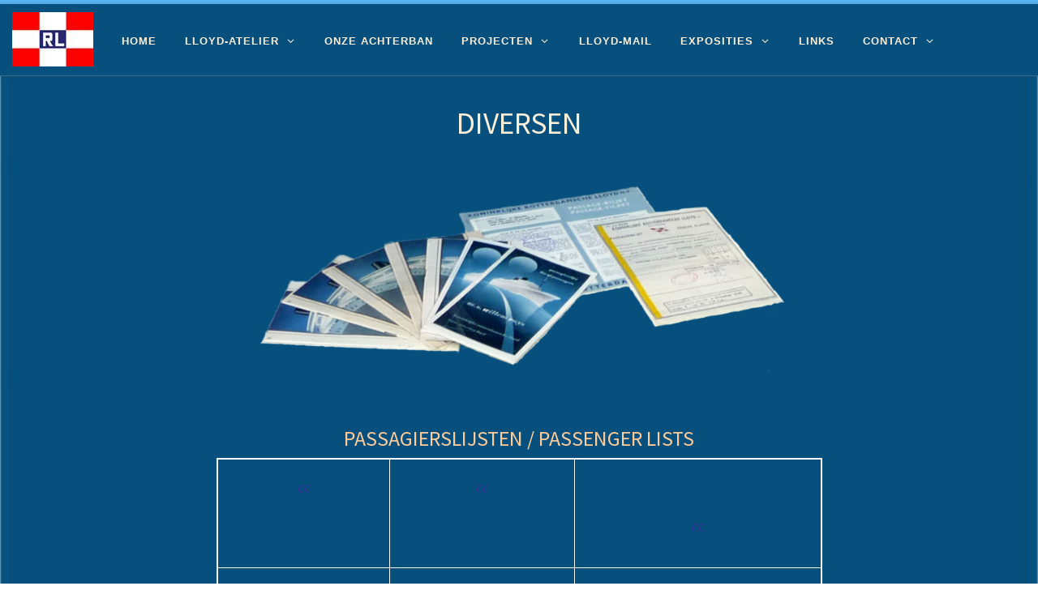

--- FILE ---
content_type: text/html; charset=UTF-8
request_url: https://lloydatelier.nl/diversen/
body_size: 66297
content:
<!DOCTYPE html>
<!--[if IE 7]>
<html class="ie ie7" lang="nl-NL">
<![endif]-->
<!--[if IE 8]>
<html class="ie ie8" lang="nl-NL">
<![endif]-->
<!--[if !(IE 7) | !(IE 8)  ]><!-->
<html lang="nl-NL" class="no-js">
<!--<![endif]-->
  <head>
  <meta charset="UTF-8" />
  <meta http-equiv="X-UA-Compatible" content="IE=EDGE" />
  <meta name="viewport" content="width=device-width, initial-scale=1.0" />
  <link rel="profile"  href="https://gmpg.org/xfn/11" />
  <link rel="pingback" href="https://lloydatelier.nl/xmlrpc.php" />
  <!-- scripts for IE8 and less  -->
  <!--[if lt IE 9]>
    <script src="https://lloydatelier.nl/wp-content/themes/customizr/assets/front/js/libs/html5.js"></script>
  <![endif]-->
<script>(function(html){html.className = html.className.replace(/\bno-js\b/,'js')})(document.documentElement);</script>
<title>DIVERSEN &#8211; Lloydatelier</title>
<meta name='robots' content='max-image-preview:large' />
<link rel="alternate" type="application/rss+xml" title="Lloydatelier &raquo; feed" href="https://lloydatelier.nl/feed/" />
<link rel="alternate" type="application/rss+xml" title="Lloydatelier &raquo; reactiesfeed" href="https://lloydatelier.nl/comments/feed/" />
<script type="text/javascript">
/* <![CDATA[ */
window._wpemojiSettings = {"baseUrl":"https:\/\/s.w.org\/images\/core\/emoji\/15.0.3\/72x72\/","ext":".png","svgUrl":"https:\/\/s.w.org\/images\/core\/emoji\/15.0.3\/svg\/","svgExt":".svg","source":{"concatemoji":"https:\/\/lloydatelier.nl\/wp-includes\/js\/wp-emoji-release.min.js?ver=6.5.7"}};
/*! This file is auto-generated */
!function(i,n){var o,s,e;function c(e){try{var t={supportTests:e,timestamp:(new Date).valueOf()};sessionStorage.setItem(o,JSON.stringify(t))}catch(e){}}function p(e,t,n){e.clearRect(0,0,e.canvas.width,e.canvas.height),e.fillText(t,0,0);var t=new Uint32Array(e.getImageData(0,0,e.canvas.width,e.canvas.height).data),r=(e.clearRect(0,0,e.canvas.width,e.canvas.height),e.fillText(n,0,0),new Uint32Array(e.getImageData(0,0,e.canvas.width,e.canvas.height).data));return t.every(function(e,t){return e===r[t]})}function u(e,t,n){switch(t){case"flag":return n(e,"\ud83c\udff3\ufe0f\u200d\u26a7\ufe0f","\ud83c\udff3\ufe0f\u200b\u26a7\ufe0f")?!1:!n(e,"\ud83c\uddfa\ud83c\uddf3","\ud83c\uddfa\u200b\ud83c\uddf3")&&!n(e,"\ud83c\udff4\udb40\udc67\udb40\udc62\udb40\udc65\udb40\udc6e\udb40\udc67\udb40\udc7f","\ud83c\udff4\u200b\udb40\udc67\u200b\udb40\udc62\u200b\udb40\udc65\u200b\udb40\udc6e\u200b\udb40\udc67\u200b\udb40\udc7f");case"emoji":return!n(e,"\ud83d\udc26\u200d\u2b1b","\ud83d\udc26\u200b\u2b1b")}return!1}function f(e,t,n){var r="undefined"!=typeof WorkerGlobalScope&&self instanceof WorkerGlobalScope?new OffscreenCanvas(300,150):i.createElement("canvas"),a=r.getContext("2d",{willReadFrequently:!0}),o=(a.textBaseline="top",a.font="600 32px Arial",{});return e.forEach(function(e){o[e]=t(a,e,n)}),o}function t(e){var t=i.createElement("script");t.src=e,t.defer=!0,i.head.appendChild(t)}"undefined"!=typeof Promise&&(o="wpEmojiSettingsSupports",s=["flag","emoji"],n.supports={everything:!0,everythingExceptFlag:!0},e=new Promise(function(e){i.addEventListener("DOMContentLoaded",e,{once:!0})}),new Promise(function(t){var n=function(){try{var e=JSON.parse(sessionStorage.getItem(o));if("object"==typeof e&&"number"==typeof e.timestamp&&(new Date).valueOf()<e.timestamp+604800&&"object"==typeof e.supportTests)return e.supportTests}catch(e){}return null}();if(!n){if("undefined"!=typeof Worker&&"undefined"!=typeof OffscreenCanvas&&"undefined"!=typeof URL&&URL.createObjectURL&&"undefined"!=typeof Blob)try{var e="postMessage("+f.toString()+"("+[JSON.stringify(s),u.toString(),p.toString()].join(",")+"));",r=new Blob([e],{type:"text/javascript"}),a=new Worker(URL.createObjectURL(r),{name:"wpTestEmojiSupports"});return void(a.onmessage=function(e){c(n=e.data),a.terminate(),t(n)})}catch(e){}c(n=f(s,u,p))}t(n)}).then(function(e){for(var t in e)n.supports[t]=e[t],n.supports.everything=n.supports.everything&&n.supports[t],"flag"!==t&&(n.supports.everythingExceptFlag=n.supports.everythingExceptFlag&&n.supports[t]);n.supports.everythingExceptFlag=n.supports.everythingExceptFlag&&!n.supports.flag,n.DOMReady=!1,n.readyCallback=function(){n.DOMReady=!0}}).then(function(){return e}).then(function(){var e;n.supports.everything||(n.readyCallback(),(e=n.source||{}).concatemoji?t(e.concatemoji):e.wpemoji&&e.twemoji&&(t(e.twemoji),t(e.wpemoji)))}))}((window,document),window._wpemojiSettings);
/* ]]> */
</script>
<style id='wp-emoji-styles-inline-css' type='text/css'>

	img.wp-smiley, img.emoji {
		display: inline !important;
		border: none !important;
		box-shadow: none !important;
		height: 1em !important;
		width: 1em !important;
		margin: 0 0.07em !important;
		vertical-align: -0.1em !important;
		background: none !important;
		padding: 0 !important;
	}
</style>
<link rel='stylesheet' id='wp-block-library-css' href='https://lloydatelier.nl/wp-includes/css/dist/block-library/style.min.css?ver=6.5.7' type='text/css' media='all' />
<style id='classic-theme-styles-inline-css' type='text/css'>
/*! This file is auto-generated */
.wp-block-button__link{color:#fff;background-color:#32373c;border-radius:9999px;box-shadow:none;text-decoration:none;padding:calc(.667em + 2px) calc(1.333em + 2px);font-size:1.125em}.wp-block-file__button{background:#32373c;color:#fff;text-decoration:none}
</style>
<style id='global-styles-inline-css' type='text/css'>
body{--wp--preset--color--black: #000000;--wp--preset--color--cyan-bluish-gray: #abb8c3;--wp--preset--color--white: #ffffff;--wp--preset--color--pale-pink: #f78da7;--wp--preset--color--vivid-red: #cf2e2e;--wp--preset--color--luminous-vivid-orange: #ff6900;--wp--preset--color--luminous-vivid-amber: #fcb900;--wp--preset--color--light-green-cyan: #7bdcb5;--wp--preset--color--vivid-green-cyan: #00d084;--wp--preset--color--pale-cyan-blue: #8ed1fc;--wp--preset--color--vivid-cyan-blue: #0693e3;--wp--preset--color--vivid-purple: #9b51e0;--wp--preset--gradient--vivid-cyan-blue-to-vivid-purple: linear-gradient(135deg,rgba(6,147,227,1) 0%,rgb(155,81,224) 100%);--wp--preset--gradient--light-green-cyan-to-vivid-green-cyan: linear-gradient(135deg,rgb(122,220,180) 0%,rgb(0,208,130) 100%);--wp--preset--gradient--luminous-vivid-amber-to-luminous-vivid-orange: linear-gradient(135deg,rgba(252,185,0,1) 0%,rgba(255,105,0,1) 100%);--wp--preset--gradient--luminous-vivid-orange-to-vivid-red: linear-gradient(135deg,rgba(255,105,0,1) 0%,rgb(207,46,46) 100%);--wp--preset--gradient--very-light-gray-to-cyan-bluish-gray: linear-gradient(135deg,rgb(238,238,238) 0%,rgb(169,184,195) 100%);--wp--preset--gradient--cool-to-warm-spectrum: linear-gradient(135deg,rgb(74,234,220) 0%,rgb(151,120,209) 20%,rgb(207,42,186) 40%,rgb(238,44,130) 60%,rgb(251,105,98) 80%,rgb(254,248,76) 100%);--wp--preset--gradient--blush-light-purple: linear-gradient(135deg,rgb(255,206,236) 0%,rgb(152,150,240) 100%);--wp--preset--gradient--blush-bordeaux: linear-gradient(135deg,rgb(254,205,165) 0%,rgb(254,45,45) 50%,rgb(107,0,62) 100%);--wp--preset--gradient--luminous-dusk: linear-gradient(135deg,rgb(255,203,112) 0%,rgb(199,81,192) 50%,rgb(65,88,208) 100%);--wp--preset--gradient--pale-ocean: linear-gradient(135deg,rgb(255,245,203) 0%,rgb(182,227,212) 50%,rgb(51,167,181) 100%);--wp--preset--gradient--electric-grass: linear-gradient(135deg,rgb(202,248,128) 0%,rgb(113,206,126) 100%);--wp--preset--gradient--midnight: linear-gradient(135deg,rgb(2,3,129) 0%,rgb(40,116,252) 100%);--wp--preset--font-size--small: 13px;--wp--preset--font-size--medium: 20px;--wp--preset--font-size--large: 36px;--wp--preset--font-size--x-large: 42px;--wp--preset--spacing--20: 0.44rem;--wp--preset--spacing--30: 0.67rem;--wp--preset--spacing--40: 1rem;--wp--preset--spacing--50: 1.5rem;--wp--preset--spacing--60: 2.25rem;--wp--preset--spacing--70: 3.38rem;--wp--preset--spacing--80: 5.06rem;--wp--preset--shadow--natural: 6px 6px 9px rgba(0, 0, 0, 0.2);--wp--preset--shadow--deep: 12px 12px 50px rgba(0, 0, 0, 0.4);--wp--preset--shadow--sharp: 6px 6px 0px rgba(0, 0, 0, 0.2);--wp--preset--shadow--outlined: 6px 6px 0px -3px rgba(255, 255, 255, 1), 6px 6px rgba(0, 0, 0, 1);--wp--preset--shadow--crisp: 6px 6px 0px rgba(0, 0, 0, 1);}:where(.is-layout-flex){gap: 0.5em;}:where(.is-layout-grid){gap: 0.5em;}body .is-layout-flex{display: flex;}body .is-layout-flex{flex-wrap: wrap;align-items: center;}body .is-layout-flex > *{margin: 0;}body .is-layout-grid{display: grid;}body .is-layout-grid > *{margin: 0;}:where(.wp-block-columns.is-layout-flex){gap: 2em;}:where(.wp-block-columns.is-layout-grid){gap: 2em;}:where(.wp-block-post-template.is-layout-flex){gap: 1.25em;}:where(.wp-block-post-template.is-layout-grid){gap: 1.25em;}.has-black-color{color: var(--wp--preset--color--black) !important;}.has-cyan-bluish-gray-color{color: var(--wp--preset--color--cyan-bluish-gray) !important;}.has-white-color{color: var(--wp--preset--color--white) !important;}.has-pale-pink-color{color: var(--wp--preset--color--pale-pink) !important;}.has-vivid-red-color{color: var(--wp--preset--color--vivid-red) !important;}.has-luminous-vivid-orange-color{color: var(--wp--preset--color--luminous-vivid-orange) !important;}.has-luminous-vivid-amber-color{color: var(--wp--preset--color--luminous-vivid-amber) !important;}.has-light-green-cyan-color{color: var(--wp--preset--color--light-green-cyan) !important;}.has-vivid-green-cyan-color{color: var(--wp--preset--color--vivid-green-cyan) !important;}.has-pale-cyan-blue-color{color: var(--wp--preset--color--pale-cyan-blue) !important;}.has-vivid-cyan-blue-color{color: var(--wp--preset--color--vivid-cyan-blue) !important;}.has-vivid-purple-color{color: var(--wp--preset--color--vivid-purple) !important;}.has-black-background-color{background-color: var(--wp--preset--color--black) !important;}.has-cyan-bluish-gray-background-color{background-color: var(--wp--preset--color--cyan-bluish-gray) !important;}.has-white-background-color{background-color: var(--wp--preset--color--white) !important;}.has-pale-pink-background-color{background-color: var(--wp--preset--color--pale-pink) !important;}.has-vivid-red-background-color{background-color: var(--wp--preset--color--vivid-red) !important;}.has-luminous-vivid-orange-background-color{background-color: var(--wp--preset--color--luminous-vivid-orange) !important;}.has-luminous-vivid-amber-background-color{background-color: var(--wp--preset--color--luminous-vivid-amber) !important;}.has-light-green-cyan-background-color{background-color: var(--wp--preset--color--light-green-cyan) !important;}.has-vivid-green-cyan-background-color{background-color: var(--wp--preset--color--vivid-green-cyan) !important;}.has-pale-cyan-blue-background-color{background-color: var(--wp--preset--color--pale-cyan-blue) !important;}.has-vivid-cyan-blue-background-color{background-color: var(--wp--preset--color--vivid-cyan-blue) !important;}.has-vivid-purple-background-color{background-color: var(--wp--preset--color--vivid-purple) !important;}.has-black-border-color{border-color: var(--wp--preset--color--black) !important;}.has-cyan-bluish-gray-border-color{border-color: var(--wp--preset--color--cyan-bluish-gray) !important;}.has-white-border-color{border-color: var(--wp--preset--color--white) !important;}.has-pale-pink-border-color{border-color: var(--wp--preset--color--pale-pink) !important;}.has-vivid-red-border-color{border-color: var(--wp--preset--color--vivid-red) !important;}.has-luminous-vivid-orange-border-color{border-color: var(--wp--preset--color--luminous-vivid-orange) !important;}.has-luminous-vivid-amber-border-color{border-color: var(--wp--preset--color--luminous-vivid-amber) !important;}.has-light-green-cyan-border-color{border-color: var(--wp--preset--color--light-green-cyan) !important;}.has-vivid-green-cyan-border-color{border-color: var(--wp--preset--color--vivid-green-cyan) !important;}.has-pale-cyan-blue-border-color{border-color: var(--wp--preset--color--pale-cyan-blue) !important;}.has-vivid-cyan-blue-border-color{border-color: var(--wp--preset--color--vivid-cyan-blue) !important;}.has-vivid-purple-border-color{border-color: var(--wp--preset--color--vivid-purple) !important;}.has-vivid-cyan-blue-to-vivid-purple-gradient-background{background: var(--wp--preset--gradient--vivid-cyan-blue-to-vivid-purple) !important;}.has-light-green-cyan-to-vivid-green-cyan-gradient-background{background: var(--wp--preset--gradient--light-green-cyan-to-vivid-green-cyan) !important;}.has-luminous-vivid-amber-to-luminous-vivid-orange-gradient-background{background: var(--wp--preset--gradient--luminous-vivid-amber-to-luminous-vivid-orange) !important;}.has-luminous-vivid-orange-to-vivid-red-gradient-background{background: var(--wp--preset--gradient--luminous-vivid-orange-to-vivid-red) !important;}.has-very-light-gray-to-cyan-bluish-gray-gradient-background{background: var(--wp--preset--gradient--very-light-gray-to-cyan-bluish-gray) !important;}.has-cool-to-warm-spectrum-gradient-background{background: var(--wp--preset--gradient--cool-to-warm-spectrum) !important;}.has-blush-light-purple-gradient-background{background: var(--wp--preset--gradient--blush-light-purple) !important;}.has-blush-bordeaux-gradient-background{background: var(--wp--preset--gradient--blush-bordeaux) !important;}.has-luminous-dusk-gradient-background{background: var(--wp--preset--gradient--luminous-dusk) !important;}.has-pale-ocean-gradient-background{background: var(--wp--preset--gradient--pale-ocean) !important;}.has-electric-grass-gradient-background{background: var(--wp--preset--gradient--electric-grass) !important;}.has-midnight-gradient-background{background: var(--wp--preset--gradient--midnight) !important;}.has-small-font-size{font-size: var(--wp--preset--font-size--small) !important;}.has-medium-font-size{font-size: var(--wp--preset--font-size--medium) !important;}.has-large-font-size{font-size: var(--wp--preset--font-size--large) !important;}.has-x-large-font-size{font-size: var(--wp--preset--font-size--x-large) !important;}
.wp-block-navigation a:where(:not(.wp-element-button)){color: inherit;}
:where(.wp-block-post-template.is-layout-flex){gap: 1.25em;}:where(.wp-block-post-template.is-layout-grid){gap: 1.25em;}
:where(.wp-block-columns.is-layout-flex){gap: 2em;}:where(.wp-block-columns.is-layout-grid){gap: 2em;}
.wp-block-pullquote{font-size: 1.5em;line-height: 1.6;}
</style>
<link rel='stylesheet' id='customizr-main-css' href='https://lloydatelier.nl/wp-content/themes/customizr/assets/front/css/style.min.css?ver=4.4.4' type='text/css' media='all' />
<style id='customizr-main-inline-css' type='text/css'>
::-moz-selection{background-color:#58b6f4}::selection{background-color:#58b6f4}a,.btn-skin:active,.btn-skin:focus,.btn-skin:hover,.btn-skin.inverted,.grid-container__classic .post-type__icon,.post-type__icon:hover .icn-format,.grid-container__classic .post-type__icon:hover .icn-format,[class*='grid-container__'] .entry-title a.czr-title:hover,input[type=checkbox]:checked::before{color:#58b6f4}.czr-css-loader > div ,.btn-skin,.btn-skin:active,.btn-skin:focus,.btn-skin:hover,.btn-skin-h-dark,.btn-skin-h-dark.inverted:active,.btn-skin-h-dark.inverted:focus,.btn-skin-h-dark.inverted:hover{border-color:#58b6f4}.tc-header.border-top{border-top-color:#58b6f4}[class*='grid-container__'] .entry-title a:hover::after,.grid-container__classic .post-type__icon,.btn-skin,.btn-skin.inverted:active,.btn-skin.inverted:focus,.btn-skin.inverted:hover,.btn-skin-h-dark,.btn-skin-h-dark.inverted:active,.btn-skin-h-dark.inverted:focus,.btn-skin-h-dark.inverted:hover,.sidebar .widget-title::after,input[type=radio]:checked::before{background-color:#58b6f4}.btn-skin-light:active,.btn-skin-light:focus,.btn-skin-light:hover,.btn-skin-light.inverted{color:#a0d5f9}input:not([type='submit']):not([type='button']):not([type='number']):not([type='checkbox']):not([type='radio']):focus,textarea:focus,.btn-skin-light,.btn-skin-light.inverted,.btn-skin-light:active,.btn-skin-light:focus,.btn-skin-light:hover,.btn-skin-light.inverted:active,.btn-skin-light.inverted:focus,.btn-skin-light.inverted:hover{border-color:#a0d5f9}.btn-skin-light,.btn-skin-light.inverted:active,.btn-skin-light.inverted:focus,.btn-skin-light.inverted:hover{background-color:#a0d5f9}.btn-skin-lightest:active,.btn-skin-lightest:focus,.btn-skin-lightest:hover,.btn-skin-lightest.inverted{color:#b8e0fa}.btn-skin-lightest,.btn-skin-lightest.inverted,.btn-skin-lightest:active,.btn-skin-lightest:focus,.btn-skin-lightest:hover,.btn-skin-lightest.inverted:active,.btn-skin-lightest.inverted:focus,.btn-skin-lightest.inverted:hover{border-color:#b8e0fa}.btn-skin-lightest,.btn-skin-lightest.inverted:active,.btn-skin-lightest.inverted:focus,.btn-skin-lightest.inverted:hover{background-color:#b8e0fa}.pagination,a:hover,a:focus,a:active,.btn-skin-dark:active,.btn-skin-dark:focus,.btn-skin-dark:hover,.btn-skin-dark.inverted,.btn-skin-dark-oh:active,.btn-skin-dark-oh:focus,.btn-skin-dark-oh:hover,.post-info a:not(.btn):hover,.grid-container__classic .post-type__icon .icn-format,[class*='grid-container__'] .hover .entry-title a,.widget-area a:not(.btn):hover,a.czr-format-link:hover,.format-link.hover a.czr-format-link,button[type=submit]:hover,button[type=submit]:active,button[type=submit]:focus,input[type=submit]:hover,input[type=submit]:active,input[type=submit]:focus,.tabs .nav-link:hover,.tabs .nav-link.active,.tabs .nav-link.active:hover,.tabs .nav-link.active:focus{color:#1f9df0}.grid-container__classic.tc-grid-border .grid__item,.btn-skin-dark,.btn-skin-dark.inverted,button[type=submit],input[type=submit],.btn-skin-dark:active,.btn-skin-dark:focus,.btn-skin-dark:hover,.btn-skin-dark.inverted:active,.btn-skin-dark.inverted:focus,.btn-skin-dark.inverted:hover,.btn-skin-h-dark:active,.btn-skin-h-dark:focus,.btn-skin-h-dark:hover,.btn-skin-h-dark.inverted,.btn-skin-h-dark.inverted,.btn-skin-h-dark.inverted,.btn-skin-dark-oh:active,.btn-skin-dark-oh:focus,.btn-skin-dark-oh:hover,.btn-skin-dark-oh.inverted:active,.btn-skin-dark-oh.inverted:focus,.btn-skin-dark-oh.inverted:hover,button[type=submit]:hover,button[type=submit]:active,button[type=submit]:focus,input[type=submit]:hover,input[type=submit]:active,input[type=submit]:focus{border-color:#1f9df0}.btn-skin-dark,.btn-skin-dark.inverted:active,.btn-skin-dark.inverted:focus,.btn-skin-dark.inverted:hover,.btn-skin-h-dark:active,.btn-skin-h-dark:focus,.btn-skin-h-dark:hover,.btn-skin-h-dark.inverted,.btn-skin-h-dark.inverted,.btn-skin-h-dark.inverted,.btn-skin-dark-oh.inverted:active,.btn-skin-dark-oh.inverted:focus,.btn-skin-dark-oh.inverted:hover,.grid-container__classic .post-type__icon:hover,button[type=submit],input[type=submit],.czr-link-hover-underline .widgets-list-layout-links a:not(.btn)::before,.czr-link-hover-underline .widget_archive a:not(.btn)::before,.czr-link-hover-underline .widget_nav_menu a:not(.btn)::before,.czr-link-hover-underline .widget_rss ul a:not(.btn)::before,.czr-link-hover-underline .widget_recent_entries a:not(.btn)::before,.czr-link-hover-underline .widget_categories a:not(.btn)::before,.czr-link-hover-underline .widget_meta a:not(.btn)::before,.czr-link-hover-underline .widget_recent_comments a:not(.btn)::before,.czr-link-hover-underline .widget_pages a:not(.btn)::before,.czr-link-hover-underline .widget_calendar a:not(.btn)::before,[class*='grid-container__'] .hover .entry-title a::after,a.czr-format-link::before,.comment-author a::before,.comment-link::before,.tabs .nav-link.active::before{background-color:#1f9df0}.btn-skin-dark-shaded:active,.btn-skin-dark-shaded:focus,.btn-skin-dark-shaded:hover,.btn-skin-dark-shaded.inverted{background-color:rgba(31,157,240,0.2)}.btn-skin-dark-shaded,.btn-skin-dark-shaded.inverted:active,.btn-skin-dark-shaded.inverted:focus,.btn-skin-dark-shaded.inverted:hover{background-color:rgba(31,157,240,0.8)}.tc-header,#tc-sn .tc-sn-inner,.czr-overlay,.add-menu-button,.tc-header .socials a,.tc-header .socials a:focus,.tc-header .socials a:active,.nav__utils,.nav__utils a,.nav__utils a:focus,.nav__utils a:active,.header-contact__info a,.header-contact__info a:focus,.header-contact__info a:active,.czr-overlay a:hover,.dropdown-menu,.tc-header .navbar-brand-sitename,[class*=nav__menu] .nav__link,[class*=nav__menu] .nav__link-wrapper .caret__dropdown-toggler,[class*=nav__menu] .dropdown-menu .nav__link,[class*=nav__menu] .dropdown-item .nav__link:hover,.tc-header form.czr-form label,.czr-overlay form.czr-form label,.tc-header .czr-form input:not([type='submit']):not([type='button']):not([type='number']):not([type='checkbox']):not([type='radio']),.tc-header .czr-form textarea,.tc-header .czr-form .form-control,.czr-overlay .czr-form input:not([type='submit']):not([type='button']):not([type='number']):not([type='checkbox']):not([type='radio']),.czr-overlay .czr-form textarea,.czr-overlay .czr-form .form-control,.tc-header h1,.tc-header h2,.tc-header h3,.tc-header h4,.tc-header h5,.tc-header h6{color:#fcefd9}.tc-header .czr-form input:not([type='submit']):not([type='button']):not([type='number']):not([type='checkbox']):not([type='radio']),.tc-header .czr-form textarea,.tc-header .czr-form .form-control,.czr-overlay .czr-form input:not([type='submit']):not([type='button']):not([type='number']):not([type='checkbox']):not([type='radio']),.czr-overlay .czr-form textarea,.czr-overlay .czr-form .form-control{border-color:#fcefd9}.ham__toggler-span-wrapper .line,[class*=nav__menu] .nav__title::before{background-color:#fcefd9}.header-tagline,[class*=nav__menu] .nav__link:hover,[class*=nav__menu] .nav__link-wrapper .caret__dropdown-toggler:hover,[class*=nav__menu] .show:not(.dropdown-item) > .nav__link,[class*=nav__menu] .show:not(.dropdown-item) > .nav__link-wrapper .nav__link,.czr-highlight-contextual-menu-items [class*=nav__menu] li:not(.dropdown-item).current-active > .nav__link,.czr-highlight-contextual-menu-items [class*=nav__menu] li:not(.dropdown-item).current-active > .nav__link-wrapper .nav__link,.czr-highlight-contextual-menu-items [class*=nav__menu] .current-menu-item > .nav__link,.czr-highlight-contextual-menu-items [class*=nav__menu] .current-menu-item > .nav__link-wrapper .nav__link,[class*=nav__menu] .dropdown-item .nav__link,.czr-overlay a,.tc-header .socials a:hover,.nav__utils a:hover,.czr-highlight-contextual-menu-items .nav__utils a.current-active,.header-contact__info a:hover,.tc-header .czr-form .form-group.in-focus label,.czr-overlay .czr-form .form-group.in-focus label{color:rgba(252,239,217,0.7)}.nav__utils .ham-toggler-menu.czr-collapsed:hover .line{background-color:rgba(252,239,217,0.7)}.topbar-navbar__wrapper,.dropdown-item:not(:last-of-type){border-color:rgba(252,239,217,0.09)}.tc-header{border-bottom-color:rgba(252,239,217,0.09)}#tc-sn{outline-color:rgba(252,239,217,0.09)}.mobile-nav__container,.header-search__container,.mobile-nav__nav,.vertical-nav > li:not(:last-of-type){border-color:rgba(252,239,217,0.075)}.tc-header,#tc-sn .tc-sn-inner,.dropdown-menu,.dropdown-item:active,.dropdown-item:focus,.dropdown-item:hover{background-color:#07507d}.sticky-transparent.is-sticky .mobile-sticky,.sticky-transparent.is-sticky .desktop-sticky,.sticky-transparent.is-sticky .mobile-nav__nav,.header-transparent:not(.is-sticky) .mobile-nav__nav,.header-transparent:not(.is-sticky) .dropdown-menu{background-color:rgba(7,80,125,0.9)}.czr-overlay{background-color:rgba(7,80,125,0.98)}.dropdown-item:before,.vertical-nav .caret__dropdown-toggler{background-color:rgba(248,175,130,0.045)}
.tc-header.border-top { border-top-width: 5px; border-top-style: solid }
</style>
<link rel='stylesheet' id='customizr-ms-respond-css' href='https://lloydatelier.nl/wp-content/themes/customizr/assets/front/css/style-modular-scale.min.css?ver=4.4.4' type='text/css' media='all' />
<script type="text/javascript" src="https://lloydatelier.nl/wp-includes/js/jquery/jquery.min.js?ver=3.7.1" id="jquery-core-js"></script>
<script type="text/javascript" src="https://lloydatelier.nl/wp-includes/js/jquery/jquery-migrate.min.js?ver=3.4.1" id="jquery-migrate-js"></script>
<script type="text/javascript" src="https://lloydatelier.nl/wp-content/themes/customizr/assets/front/js/libs/modernizr.min.js?ver=4.4.4" id="modernizr-js"></script>
<script type="text/javascript" src="https://lloydatelier.nl/wp-includes/js/underscore.min.js?ver=1.13.4" id="underscore-js"></script>
<script type="text/javascript" id="tc-scripts-js-extra">
/* <![CDATA[ */
var CZRParams = {"assetsPath":"https:\/\/lloydatelier.nl\/wp-content\/themes\/customizr\/assets\/front\/","mainScriptUrl":"https:\/\/lloydatelier.nl\/wp-content\/themes\/customizr\/assets\/front\/js\/tc-scripts.min.js?4.4.4","deferFontAwesome":"1","fontAwesomeUrl":"https:\/\/lloydatelier.nl\/wp-content\/themes\/customizr\/assets\/shared\/fonts\/fa\/css\/fontawesome-all.min.css?4.4.4","_disabled":[],"centerSliderImg":"1","isLightBoxEnabled":"1","SmoothScroll":{"Enabled":true,"Options":{"touchpadSupport":false}},"isAnchorScrollEnabled":"","anchorSmoothScrollExclude":{"simple":["[class*=edd]",".carousel-control","[data-toggle=\"modal\"]","[data-toggle=\"dropdown\"]","[data-toggle=\"czr-dropdown\"]","[data-toggle=\"tooltip\"]","[data-toggle=\"popover\"]","[data-toggle=\"collapse\"]","[data-toggle=\"czr-collapse\"]","[data-toggle=\"tab\"]","[data-toggle=\"pill\"]","[data-toggle=\"czr-pill\"]","[class*=upme]","[class*=um-]"],"deep":{"classes":[],"ids":[]}},"timerOnScrollAllBrowsers":"1","centerAllImg":"1","HasComments":"","LoadModernizr":"1","stickyHeader":"","extLinksStyle":"","extLinksTargetExt":"","extLinksSkipSelectors":{"classes":["btn","button"],"ids":[]},"dropcapEnabled":"","dropcapWhere":{"post":"","page":""},"dropcapMinWords":"","dropcapSkipSelectors":{"tags":["IMG","IFRAME","H1","H2","H3","H4","H5","H6","BLOCKQUOTE","UL","OL"],"classes":["btn"],"id":[]},"imgSmartLoadEnabled":"","imgSmartLoadOpts":{"parentSelectors":["[class*=grid-container], .article-container",".__before_main_wrapper",".widget-front",".post-related-articles",".tc-singular-thumbnail-wrapper"],"opts":{"excludeImg":[".tc-holder-img"]}},"imgSmartLoadsForSliders":"1","pluginCompats":[],"isWPMobile":"","menuStickyUserSettings":{"desktop":"stick_up","mobile":"stick_up"},"adminAjaxUrl":"https:\/\/lloydatelier.nl\/wp-admin\/admin-ajax.php","ajaxUrl":"https:\/\/lloydatelier.nl\/?czrajax=1","frontNonce":{"id":"CZRFrontNonce","handle":"b716a7798a"},"isDevMode":"","isModernStyle":"1","i18n":{"Permanently dismiss":"Permanent negeren"},"frontNotifications":{"welcome":{"enabled":false,"content":"","dismissAction":"dismiss_welcome_note_front"}},"preloadGfonts":"1","googleFonts":"Source+Sans+Pro","version":"4.4.4"};
/* ]]> */
</script>
<script type="text/javascript" src="https://lloydatelier.nl/wp-content/themes/customizr/assets/front/js/tc-scripts.min.js?ver=4.4.4" id="tc-scripts-js" defer></script>
<link rel="https://api.w.org/" href="https://lloydatelier.nl/wp-json/" /><link rel="alternate" type="application/json" href="https://lloydatelier.nl/wp-json/wp/v2/pages/1217" /><link rel="EditURI" type="application/rsd+xml" title="RSD" href="https://lloydatelier.nl/xmlrpc.php?rsd" />
<meta name="generator" content="WordPress 6.5.7" />
<link rel="canonical" href="https://lloydatelier.nl/diversen/" />
<link rel='shortlink' href='https://lloydatelier.nl/?p=1217' />
<link rel="alternate" type="application/json+oembed" href="https://lloydatelier.nl/wp-json/oembed/1.0/embed?url=https%3A%2F%2Flloydatelier.nl%2Fdiversen%2F" />
<link rel="alternate" type="text/xml+oembed" href="https://lloydatelier.nl/wp-json/oembed/1.0/embed?url=https%3A%2F%2Flloydatelier.nl%2Fdiversen%2F&#038;format=xml" />
              <link rel="preload" as="font" type="font/woff2" href="https://lloydatelier.nl/wp-content/themes/customizr/assets/shared/fonts/customizr/customizr.woff2?128396981" crossorigin="anonymous"/>
            <style type="text/css">.recentcomments a{display:inline !important;padding:0 !important;margin:0 !important;}</style><link rel="icon" href="https://lloydatelier.nl/wp-content/uploads/2020/02/cropped-KRL_Vlag-1-32x32.jpg" sizes="32x32" />
<link rel="icon" href="https://lloydatelier.nl/wp-content/uploads/2020/02/cropped-KRL_Vlag-1-192x192.jpg" sizes="192x192" />
<link rel="apple-touch-icon" href="https://lloydatelier.nl/wp-content/uploads/2020/02/cropped-KRL_Vlag-1-180x180.jpg" />
<meta name="msapplication-TileImage" content="https://lloydatelier.nl/wp-content/uploads/2020/02/cropped-KRL_Vlag-1-270x270.jpg" />
		<style type="text/css" id="wp-custom-css">
			/*Background images or color*/
body { 
background-image: url("https://lloydatelier.nl/wp-content/uploads/2020/02/Background_Blue.jpg"); 
background-position: center center; 

	background-size: cover; 
background-repeat: no-repeat; 
 background-attachment: fixed;
}
/* XXXXXXXXXXXXXXXXXXXXXXXXXXXXXXXXXXXXXX*/
/* MAIN -MENU FONT FAMILY*/
.menu-item {}
.nav__link{}

.nav__title {
margin:5px;
list-style:none;
font-family: Verdana,Geneva,sans-serif;
color:#fcefd9;
font-weight: 600;
font-size:13px;
}
/* XXXXXXXXXXXXXXXXXXXXXXXXXXXXXXXXXXXXXX*/
/* FOOTER Background*/
footer#footer {
    background: none repeat scroll 0 0 #07507D;
} 

/* START OF Change Customizr Background to Texture or Image  */

/* XXXXXX/* All H1 letters -align center*/
h1 {
    text-align: center;
}
h1 {
  color: #fcefd9;
}
/*XXXXXXXXXXFORUMXXXXXXXXXXXX*/
.forum a { color: black !important; }
.bbp-forum-info { color: black !important; }
.bbp-forum-topic-count { color: black !important; }
.bbp-forum-reply-count { color: black !important; }
.bbp-forum-freshness { color: black !important; }


/* XXXXXXXXXXXXXXXXXXXXXXXXXXXXXXXXXXXXXX*/
/* BODY MENU CONTENTS*/
body {
}
.clearfix:after {
display:block;
clear:both;
}
/*----- Menu Outline -----*/
.menu-wrap {
width:100%;
box-shadow:0px 1px 3px rgba(0,0,0,0.2);
}
.menu {
width:1200px;
margin:0px auto;
}
/* MENU LI FONT FAMILY*/
.menu li {
margin:0px;
list-style:none;
font-family: Verdana,Geneva,sans-serif;
font-weight: 600;
font-size:12px;
}
.menu a {
transition:all linear 0.15s;
color:#fcefd9;
}
.menu li:hover > a, .menu .current-item > a {
text-decoration:none;
color:#fcefd9;
}
.menu .arrow {
font-size:11px;
line-height:0%;
color:#fcefd9;
}
/*----- Top Level -----*/
.menu > ul > li {
display:inline-block;
position:relative;
font-family: Verdana,Geneva,sans-serif;
font-size:12px;
color:#fcefd9;
}
.menu > ul > li > a {
padding:10px 10px;
display:inline-block;
text-shadow:0px 1px 0px rgba(0,0,0,0.4);
}
.menu > ul > li:hover > a, .menu > ul > .current-item > a {
background:#07507D;
}
/*----- Bottom Level -----*/
.menu li:hover .sub-menu {
z-index:1;

	opacity:1;
}
.sub-menu {
width:200%;
padding:5px 0px;
position:absolute;
top:100%;
left:0px;
z-index:-1;
opacity:0;
transition:opacity linear 0.15s;
box-shadow:0px 2px 3px rgba(0,0,0,0.2);
background:#07507D;
}
.sub-menu li {
	width:220%;
display:block;
font-size:12px;
font-family: Verdana,Geneva,sans-serif;
font-weight: 600;
}
.sub-menu li a {
padding:10px 20px;
display:block;
}
.sub-menu li a:hover, .sub-menu .current-item a {
background:#07507D;
}

/* XXXXXXXXXXXXXXXXXXXXXXXXXXXXXXXXXXXXXX*/
/* FORUM Background color*/
.page-id-75 {
background: #07507D      
	}
/* XXXXXXXXXXXXXXXXXXXXXXXXXXXXXXXXXXXXXX*/
/* Tablepress Css starts from here*/
.tablepress {
	width: 100%;
	max-width: 100%;
	margin: 0 auto 1em;  /*aligncenter*/
}
/* Second row hover color*/
.tablepress .row-hover tr:hover td {
	background-color: #fcefd9;
	text-align: center;
	font-family: Tahoma;
	font-size: 14px;
	color: #07507D;
}
/* First row Font & fontsize color*/
.tablepress {
	font-family: Tahoma;
	font-size: 14px;
	color: #fcefd9;
	}
/* First row BG color*/
.tablepress thead th {
	background-color: #07507D;
	text-align: center;
	font-family: Tahoma;
	font-size: 14px;
	color: #fcefd9;
}
/* Second row BG color*/
.tablepress .even td {
	background-color: #07507D;
}
/* end of add */		</style>
		</head>

  <body class="page-template-default page page-id-1217 wp-custom-logo wp-embed-responsive czr-link-hover-underline header-skin-custom footer-skin-light czr-no-sidebar tc-center-images czr-full-layout customizr-4-4-4">
          <a class="screen-reader-text skip-link" href="#content">Ga naar inhoud</a>
    
    
    <div id="tc-page-wrap" class="">

      <header class="tpnav-header__header tc-header sl-logo_left sticky-brand-shrink-on sticky-transparent border-top czr-submenu-fade czr-submenu-move czr-highlight-contextual-menu-items" >
        <div class="primary-navbar__wrapper d-none d-lg-block has-horizontal-menu desktop-sticky" >
  <div class="container-fluid">
    <div class="row align-items-center flex-row primary-navbar__row">
      <div class="branding__container col col-auto" >
  <div class="branding align-items-center flex-column ">
    <div class="branding-row d-flex align-self-start flex-row align-items-center">
      <div class="navbar-brand col-auto " >
  <a class="navbar-brand-sitelogo" href="https://lloydatelier.nl/"  aria-label="Lloydatelier | Koninklijke Rotterdamsche Lloyd Erfgoed" >
    <img src="https://lloydatelier.nl/wp-content/uploads/2020/02/cropped-KRL_Vlag.jpg" alt="Terug naar home" class="" width="100" height="67"  data-no-retina>  </a>
</div>
      </div>
      </div>
</div>
      <div class="primary-nav__container justify-content-lg-around col col-lg-auto flex-lg-column" >
  <div class="primary-nav__wrapper flex-lg-row align-items-center justify-content-end">
              <nav class="primary-nav__nav col" id="primary-nav">
          <div class="nav__menu-wrapper primary-nav__menu-wrapper justify-content-start czr-open-on-hover" >
<ul id="main-menu" class="primary-nav__menu regular-nav nav__menu nav"><li id="menu-item-15" class="menu-item menu-item-type-post_type menu-item-object-page menu-item-home menu-item-15"><a href="https://lloydatelier.nl/" class="nav__link"><span class="nav__title">Home</span></a></li>
<li id="menu-item-1347" class="menu-item menu-item-type-custom menu-item-object-custom menu-item-has-children czr-dropdown menu-item-1347"><a data-toggle="czr-dropdown" aria-haspopup="true" aria-expanded="false" href="#" class="nav__link"><span class="nav__title">LLOYD-ATELIER</span><span class="caret__dropdown-toggler"><i class="icn-down-small"></i></span></a>
<ul class="dropdown-menu czr-dropdown-menu">
	<li id="menu-item-1344" class="menu-item menu-item-type-post_type menu-item-object-page dropdown-item menu-item-1344"><a href="https://lloydatelier.nl/doelstelling-missie/" class="nav__link"><span class="nav__title">STICHTINGSDOELSTELLINGEN</span></a></li>
	<li id="menu-item-1343" class="menu-item menu-item-type-post_type menu-item-object-page dropdown-item menu-item-1343"><a href="https://lloydatelier.nl/organisatie/" class="nav__link"><span class="nav__title">ORGANISATIE</span></a></li>
	<li id="menu-item-1342" class="menu-item menu-item-type-post_type menu-item-object-page dropdown-item menu-item-1342"><a href="https://lloydatelier.nl/krl-museum-en-opening-lloyd-atelier/" class="nav__link"><span class="nav__title">OPRICHTING LLOYD-ATELIER</span></a></li>
	<li id="menu-item-1341" class="menu-item menu-item-type-post_type menu-item-object-page dropdown-item menu-item-1341"><a href="https://lloydatelier.nl/collectie/" class="nav__link"><span class="nav__title">20 JAAR KONINKLIJKE ROTTERDAMSCHE LLOYD MUSEUM</span></a></li>
</ul>
</li>
<li id="menu-item-13833" class="menu-item menu-item-type-post_type menu-item-object-page menu-item-13833"><a href="https://lloydatelier.nl/onze-achterban/" class="nav__link"><span class="nav__title">ONZE ACHTERBAN</span></a></li>
<li id="menu-item-1357" class="menu-item menu-item-type-custom menu-item-object-custom menu-item-has-children czr-dropdown menu-item-1357"><a data-toggle="czr-dropdown" aria-haspopup="true" aria-expanded="false" href="#" class="nav__link"><span class="nav__title">PROJECTEN</span><span class="caret__dropdown-toggler"><i class="icn-down-small"></i></span></a>
<ul class="dropdown-menu czr-dropdown-menu">
	<li id="menu-item-916" class="menu-item menu-item-type-post_type menu-item-object-page dropdown-item menu-item-916"><a href="https://lloydatelier.nl/lopende-projecten/" class="nav__link"><span class="nav__title">LOPENDE PROJECTEN</span></a></li>
	<li id="menu-item-917" class="menu-item menu-item-type-post_type menu-item-object-page dropdown-item menu-item-917"><a href="https://lloydatelier.nl/voormalige-projecten/" class="nav__link"><span class="nav__title">VOORMALIGE PROJECTEN</span></a></li>
</ul>
</li>
<li id="menu-item-13834" class="menu-item menu-item-type-post_type menu-item-object-page menu-item-13834"><a href="https://lloydatelier.nl/uitgaven-lloyd-mail/" class="nav__link"><span class="nav__title">LLOYD-MAIL</span></a></li>
<li id="menu-item-1359" class="menu-item menu-item-type-custom menu-item-object-custom menu-item-has-children czr-dropdown menu-item-1359"><a data-toggle="czr-dropdown" aria-haspopup="true" aria-expanded="false" href="#" class="nav__link"><span class="nav__title">EXPOSITIES</span><span class="caret__dropdown-toggler"><i class="icn-down-small"></i></span></a>
<ul class="dropdown-menu czr-dropdown-menu">
	<li id="menu-item-1335" class="menu-item menu-item-type-post_type menu-item-object-page dropdown-item menu-item-1335"><a href="https://lloydatelier.nl/huidige-exposities/" class="nav__link"><span class="nav__title">HUIDIGE EXPOSITIE(S)</span></a></li>
	<li id="menu-item-1336" class="menu-item menu-item-type-post_type menu-item-object-page dropdown-item menu-item-1336"><a href="https://lloydatelier.nl/voormalige-exposities/" class="nav__link"><span class="nav__title">EXPOSITIES IN HET VERLEDEN</span></a></li>
</ul>
</li>
<li id="menu-item-13" class="menu-item menu-item-type-post_type menu-item-object-page menu-item-13"><a href="https://lloydatelier.nl/links/" class="nav__link"><span class="nav__title">Links</span></a></li>
<li id="menu-item-856" class="menu-item menu-item-type-custom menu-item-object-custom menu-item-has-children czr-dropdown menu-item-856"><a data-toggle="czr-dropdown" aria-haspopup="true" aria-expanded="false" href="#" class="nav__link"><span class="nav__title">Contact</span><span class="caret__dropdown-toggler"><i class="icn-down-small"></i></span></a>
<ul class="dropdown-menu czr-dropdown-menu">
	<li id="menu-item-1333" class="menu-item menu-item-type-post_type menu-item-object-page dropdown-item menu-item-1333"><a href="https://lloydatelier.nl/contactgegevens/" class="nav__link"><span class="nav__title">CONTACTGEGEVENS STICHTING</span></a></li>
	<li id="menu-item-1334" class="menu-item menu-item-type-post_type menu-item-object-page dropdown-item menu-item-1334"><a href="https://lloydatelier.nl/bezoeken/" class="nav__link"><span class="nav__title">BEZOEKEN</span></a></li>
</ul>
</li>
</ul></div>        </nav>
      </div>
</div>
    </div>
  </div>
</div>    <div class="mobile-navbar__wrapper d-lg-none mobile-sticky" >
    <div class="branding__container justify-content-between align-items-center container-fluid" >
  <div class="branding flex-column">
    <div class="branding-row d-flex align-self-start flex-row align-items-center">
      <div class="navbar-brand col-auto " >
  <a class="navbar-brand-sitelogo" href="https://lloydatelier.nl/"  aria-label="Lloydatelier | Koninklijke Rotterdamsche Lloyd Erfgoed" >
    <img src="https://lloydatelier.nl/wp-content/uploads/2020/02/cropped-KRL_Vlag.jpg" alt="Terug naar home" class="" width="100" height="67"  data-no-retina>  </a>
</div>
    </div>
      </div>
  <div class="mobile-utils__wrapper nav__utils regular-nav">
    <ul class="nav utils row flex-row flex-nowrap">
      <li class="nav__search " >
  <a href="#" class="search-toggle_btn icn-search czr-dropdown" data-aria-haspopup="true" aria-expanded="false"><span class="sr-only">Search</span></a>
        <div class="czr-search-expand">
      <div class="czr-search-expand-inner"><div class="search-form__container " >
  <form action="https://lloydatelier.nl/" method="get" class="czr-form search-form">
    <div class="form-group czr-focus">
            <label for="s-694a54d62b93c" id="lsearch-694a54d62b93c">
        <span class="screen-reader-text">Zoeken</span>
        <input id="s-694a54d62b93c" class="form-control czr-search-field" name="s" type="search" value="" aria-describedby="lsearch-694a54d62b93c" placeholder="Zoeken &hellip;">
      </label>
      <button type="submit" class="button"><i class="icn-search"></i><span class="screen-reader-text">Zoeken &hellip;</span></button>
    </div>
  </form>
</div></div>
    </div>
        <ul class="dropdown-menu czr-dropdown-menu">
      <li class="header-search__container container-fluid">
  <div class="search-form__container " >
  <form action="https://lloydatelier.nl/" method="get" class="czr-form search-form">
    <div class="form-group czr-focus">
            <label for="s-694a54d62bd1a" id="lsearch-694a54d62bd1a">
        <span class="screen-reader-text">Zoeken</span>
        <input id="s-694a54d62bd1a" class="form-control czr-search-field" name="s" type="search" value="" aria-describedby="lsearch-694a54d62bd1a" placeholder="Zoeken &hellip;">
      </label>
      <button type="submit" class="button"><i class="icn-search"></i><span class="screen-reader-text">Zoeken &hellip;</span></button>
    </div>
  </form>
</div></li>    </ul>
  </li>
<li class="hamburger-toggler__container " >
  <button class="ham-toggler-menu czr-collapsed" data-toggle="czr-collapse" data-target="#mobile-nav"><span class="ham__toggler-span-wrapper"><span class="line line-1"></span><span class="line line-2"></span><span class="line line-3"></span></span><span class="screen-reader-text">Menu</span></button>
</li>
    </ul>
  </div>
</div>
<div class="mobile-nav__container " >
   <nav class="mobile-nav__nav flex-column czr-collapse" id="mobile-nav">
      <div class="mobile-nav__inner container-fluid">
      <div class="nav__menu-wrapper mobile-nav__menu-wrapper czr-open-on-click" >
<ul id="mobile-nav-menu" class="mobile-nav__menu vertical-nav nav__menu flex-column nav"><li class="menu-item menu-item-type-post_type menu-item-object-page menu-item-home menu-item-15"><a href="https://lloydatelier.nl/" class="nav__link"><span class="nav__title">Home</span></a></li>
<li class="menu-item menu-item-type-custom menu-item-object-custom menu-item-has-children czr-dropdown menu-item-1347"><span class="display-flex nav__link-wrapper align-items-start"><a href="#" class="nav__link"><span class="nav__title">LLOYD-ATELIER</span></a><button data-toggle="czr-dropdown" aria-haspopup="true" aria-expanded="false" class="caret__dropdown-toggler czr-btn-link"><i class="icn-down-small"></i></button></span>
<ul class="dropdown-menu czr-dropdown-menu">
	<li class="menu-item menu-item-type-post_type menu-item-object-page dropdown-item menu-item-1344"><a href="https://lloydatelier.nl/doelstelling-missie/" class="nav__link"><span class="nav__title">STICHTINGSDOELSTELLINGEN</span></a></li>
	<li class="menu-item menu-item-type-post_type menu-item-object-page dropdown-item menu-item-1343"><a href="https://lloydatelier.nl/organisatie/" class="nav__link"><span class="nav__title">ORGANISATIE</span></a></li>
	<li class="menu-item menu-item-type-post_type menu-item-object-page dropdown-item menu-item-1342"><a href="https://lloydatelier.nl/krl-museum-en-opening-lloyd-atelier/" class="nav__link"><span class="nav__title">OPRICHTING LLOYD-ATELIER</span></a></li>
	<li class="menu-item menu-item-type-post_type menu-item-object-page dropdown-item menu-item-1341"><a href="https://lloydatelier.nl/collectie/" class="nav__link"><span class="nav__title">20 JAAR KONINKLIJKE ROTTERDAMSCHE LLOYD MUSEUM</span></a></li>
</ul>
</li>
<li class="menu-item menu-item-type-post_type menu-item-object-page menu-item-13833"><a href="https://lloydatelier.nl/onze-achterban/" class="nav__link"><span class="nav__title">ONZE ACHTERBAN</span></a></li>
<li class="menu-item menu-item-type-custom menu-item-object-custom menu-item-has-children czr-dropdown menu-item-1357"><span class="display-flex nav__link-wrapper align-items-start"><a href="#" class="nav__link"><span class="nav__title">PROJECTEN</span></a><button data-toggle="czr-dropdown" aria-haspopup="true" aria-expanded="false" class="caret__dropdown-toggler czr-btn-link"><i class="icn-down-small"></i></button></span>
<ul class="dropdown-menu czr-dropdown-menu">
	<li class="menu-item menu-item-type-post_type menu-item-object-page dropdown-item menu-item-916"><a href="https://lloydatelier.nl/lopende-projecten/" class="nav__link"><span class="nav__title">LOPENDE PROJECTEN</span></a></li>
	<li class="menu-item menu-item-type-post_type menu-item-object-page dropdown-item menu-item-917"><a href="https://lloydatelier.nl/voormalige-projecten/" class="nav__link"><span class="nav__title">VOORMALIGE PROJECTEN</span></a></li>
</ul>
</li>
<li class="menu-item menu-item-type-post_type menu-item-object-page menu-item-13834"><a href="https://lloydatelier.nl/uitgaven-lloyd-mail/" class="nav__link"><span class="nav__title">LLOYD-MAIL</span></a></li>
<li class="menu-item menu-item-type-custom menu-item-object-custom menu-item-has-children czr-dropdown menu-item-1359"><span class="display-flex nav__link-wrapper align-items-start"><a href="#" class="nav__link"><span class="nav__title">EXPOSITIES</span></a><button data-toggle="czr-dropdown" aria-haspopup="true" aria-expanded="false" class="caret__dropdown-toggler czr-btn-link"><i class="icn-down-small"></i></button></span>
<ul class="dropdown-menu czr-dropdown-menu">
	<li class="menu-item menu-item-type-post_type menu-item-object-page dropdown-item menu-item-1335"><a href="https://lloydatelier.nl/huidige-exposities/" class="nav__link"><span class="nav__title">HUIDIGE EXPOSITIE(S)</span></a></li>
	<li class="menu-item menu-item-type-post_type menu-item-object-page dropdown-item menu-item-1336"><a href="https://lloydatelier.nl/voormalige-exposities/" class="nav__link"><span class="nav__title">EXPOSITIES IN HET VERLEDEN</span></a></li>
</ul>
</li>
<li class="menu-item menu-item-type-post_type menu-item-object-page menu-item-13"><a href="https://lloydatelier.nl/links/" class="nav__link"><span class="nav__title">Links</span></a></li>
<li class="menu-item menu-item-type-custom menu-item-object-custom menu-item-has-children czr-dropdown menu-item-856"><span class="display-flex nav__link-wrapper align-items-start"><a href="#" class="nav__link"><span class="nav__title">Contact</span></a><button data-toggle="czr-dropdown" aria-haspopup="true" aria-expanded="false" class="caret__dropdown-toggler czr-btn-link"><i class="icn-down-small"></i></button></span>
<ul class="dropdown-menu czr-dropdown-menu">
	<li class="menu-item menu-item-type-post_type menu-item-object-page dropdown-item menu-item-1333"><a href="https://lloydatelier.nl/contactgegevens/" class="nav__link"><span class="nav__title">CONTACTGEGEVENS STICHTING</span></a></li>
	<li class="menu-item menu-item-type-post_type menu-item-object-page dropdown-item menu-item-1334"><a href="https://lloydatelier.nl/bezoeken/" class="nav__link"><span class="nav__title">BEZOEKEN</span></a></li>
</ul>
</li>
</ul></div>      </div>
  </nav>
</div></div></header>


  
    <div id="main-wrapper" class="section">

                      

          
          <div class="container" role="main">

            
            <div class="flex-row row column-content-wrapper">

                
                <div id="content" class="col-12 article-container">

                  <article id="page-1217" class="post-1217 page type-page status-publish czr-hentry" >
    <header class="entry-header " >
  <div class="entry-header-inner">
        <h1 class="entry-title">DIVERSEN</h1>
      </div>
</header>  <div class="post-entry tc-content-inner">
    <section class="post-content entry-content " >
      <div class="czr-wp-the-content">
        <h4><img fetchpriority="high" decoding="async" class="aligncenter wp-image-26652" src="https://lloydatelier.nl/wp-content/uploads/2023/11/WIllem-Ruys-Reisbescheiden-300x123.png" alt="" width="656" height="269" srcset="https://lloydatelier.nl/wp-content/uploads/2023/11/WIllem-Ruys-Reisbescheiden-300x123.png 300w, https://lloydatelier.nl/wp-content/uploads/2023/11/WIllem-Ruys-Reisbescheiden-1024x419.png 1024w, https://lloydatelier.nl/wp-content/uploads/2023/11/WIllem-Ruys-Reisbescheiden-768x314.png 768w, https://lloydatelier.nl/wp-content/uploads/2023/11/WIllem-Ruys-Reisbescheiden.png 1124w" sizes="(max-width: 656px) 100vw, 656px" /></h4>
<h4 style="text-align: center;"><span style="color: #ffcc99;">PASSAGIERSLIJSTEN / PASSENGER LISTS</span></h4>
<table style="width: 656px; height: 1847px;" border="1" align="center">
<tbody>
<tr>
<td style="text-align: center; vertical-align: top;"><span style="color: #333399;"><em>cc</em></span></td>
<td style="text-align: center; vertical-align: top;"><span style="color: #333399;"><em>cc</em></span></td>
<td style="text-align: center; vertical-align: top;">&nbsp;</p>
<p><span style="color: #333399;"><em>cc</em></span></td>
</tr>
<tr>
<td style="text-align: center; vertical-align: top; width: 100px;">
<h4 style="text-align: center;"><em><img decoding="async" class="aligncenter size-medium wp-image-26584" src="https://lloydatelier.nl/wp-content/uploads/2023/11/1920-RL-Passagierslijst-ss-Patria-133x300.jpg" alt="" width="133" height="300" srcset="https://lloydatelier.nl/wp-content/uploads/2023/11/1920-RL-Passagierslijst-ss-Patria-133x300.jpg 133w, https://lloydatelier.nl/wp-content/uploads/2023/11/1920-RL-Passagierslijst-ss-Patria-455x1024.jpg 455w, https://lloydatelier.nl/wp-content/uploads/2023/11/1920-RL-Passagierslijst-ss-Patria.jpg 569w" sizes="(max-width: 133px) 100vw, 133px" /></em></h4>
<p><span style="color: #fcefd9;"><em>1920 &#8211; RL &#8211; Passagierslijst &#8211; ss Patria</em></span></td>
<td style="vertical-align: top;">
<p style="text-align: center;"><span style="color: #333399;"><em>c</em></span></p>
</td>
<td style="vertical-align: top;">&nbsp;</p>
<p style="text-align: center;"><span style="color: #333399;"><em>ss</em></span></p>
</td>
</tr>
<tr>
<td style="text-align: center; vertical-align: top; width: 100px;">
<h5><em><span style="color: #333399;"><img decoding="async" class="aligncenter size-medium wp-image-26641" src="https://lloydatelier.nl/wp-content/uploads/2023/11/1924-RL-Passgierlijst-ss-Tjerimai-ss-Slamat-passeert-136x300.jpg" alt="" width="136" height="300" srcset="https://lloydatelier.nl/wp-content/uploads/2023/11/1924-RL-Passgierlijst-ss-Tjerimai-ss-Slamat-passeert-136x300.jpg 136w, https://lloydatelier.nl/wp-content/uploads/2023/11/1924-RL-Passgierlijst-ss-Tjerimai-ss-Slamat-passeert-464x1024.jpg 464w, https://lloydatelier.nl/wp-content/uploads/2023/11/1924-RL-Passgierlijst-ss-Tjerimai-ss-Slamat-passeert.jpg 693w" sizes="(max-width: 136px) 100vw, 136px" /></span></em></h5>
<p><span style="color: #fcefd9;"><em>1924 &#8211; RL &#8211; Passagierslijst &#8211; ss Tjerimai &#8211; ss Slamat passeert &#8211; 1924</em></span></td>
<td style="text-align: center; vertical-align: top;"><span style="color: #333399;"><em>nn</em></span></td>
<td style="vertical-align: top;"><span style="color: #fcefd9;"><em><img loading="lazy" decoding="async" class="aligncenter size-medium wp-image-26587" src="https://lloydatelier.nl/wp-content/uploads/2023/11/1923-RL-Passagierslijst-ss-Slamat-166x300.jpg" alt="" width="166" height="300" srcset="https://lloydatelier.nl/wp-content/uploads/2023/11/1923-RL-Passagierslijst-ss-Slamat-166x300.jpg 166w, https://lloydatelier.nl/wp-content/uploads/2023/11/1923-RL-Passagierslijst-ss-Slamat.jpg 251w" sizes="(max-width: 166px) 100vw, 166px" /></em></span></p>
<p style="text-align: center;"><span style="color: #fcefd9;"><em>1927 &#8211; RL &#8211; ss Slamat-Passagierslijst</em></span></p>
</td>
</tr>
<tr>
<td style="text-align: center; vertical-align: top; width: 100px;"><em><img loading="lazy" decoding="async" class="aligncenter size-medium wp-image-26642" src="https://lloydatelier.nl/wp-content/uploads/2023/11/1928-RL-Passagierslijst-161x300.jpg" alt="" width="161" height="300" srcset="https://lloydatelier.nl/wp-content/uploads/2023/11/1928-RL-Passagierslijst-161x300.jpg 161w, https://lloydatelier.nl/wp-content/uploads/2023/11/1928-RL-Passagierslijst.jpg 379w" sizes="(max-width: 161px) 100vw, 161px" /></em></p>
<p><span style="color: #fcefd9;"><em>1928 &#8211; RL-Passagierslijst</em></span></td>
<td style="text-align: center; vertical-align: top;">
<h5><em><span style="color: #333399;">vv</span></em></h5>
</td>
<td style="text-align: center; vertical-align: top;">
<h5><em><span style="color: #333399;">jj</span></em></h5>
</td>
</tr>
<tr>
<td style="text-align: center; vertical-align: top; width: 100px;">
<h5><em><span style="color: #333399;">mm</span></em></h5>
</td>
<td style="text-align: center; vertical-align: top;">
<h5 style="text-align: justify;"><em><span style="color: #333399;">bb</span></em></h5>
</td>
<td style="text-align: center; vertical-align: top;">
<h5 style="text-align: justify;"><em><span style="color: #333399;">hh</span></em></h5>
</td>
</tr>
<tr>
<td style="text-align: center; vertical-align: top; width: 100px;"><em><span style="color: #333399;"><span style="font-family: inherit; font-size: inherit;">…………………………..……….….….</span></span></em></p>
<p><em><span style="color: #333399;">ll</span></em></td>
<td style="text-align: center; vertical-align: top;">
<p style="text-align: left;"><em><span style="color: #333399;">……………………………..…&#8230;&#8230;&#8230;.</span></em></p>
<p><em><span style="color: #333399;">ll</span></em></td>
<td style="text-align: center; vertical-align: top;"><em><img loading="lazy" decoding="async" class="aligncenter size-medium wp-image-26649" src="https://lloydatelier.nl/wp-content/uploads/2023/11/1951-168x300.jpeg" alt="" width="168" height="300" srcset="https://lloydatelier.nl/wp-content/uploads/2023/11/1951-168x300.jpeg 168w, https://lloydatelier.nl/wp-content/uploads/2023/11/1951-574x1024.jpeg 574w, https://lloydatelier.nl/wp-content/uploads/2023/11/1951-768x1370.jpeg 768w, https://lloydatelier.nl/wp-content/uploads/2023/11/1951-861x1536.jpeg 861w, https://lloydatelier.nl/wp-content/uploads/2023/11/1951.jpeg 1121w" sizes="(max-width: 168px) 100vw, 168px" /></em></p>
<p style="text-align: left;"><em><span style="color: #333399;">…………………………………&#8230;&#8230;&#8230;.</span></em></p>
<p><span style="color: #fcefd9;"><em>1951 &#8211; RL &#8211; Passagierlijst ms Willem Ruys</em></span></td>
</tr>
</tbody>
</table>
<h4></h4>
<h4 style="text-align: center;"><span style="color: #ffcc99;"><strong>DIENSTREGELINGEN / SAILING LISTS</strong></span></h4>
<table style="width: 621px; height: 798px;" border="1" align="center">
<tbody>
<tr>
<td style="text-align: center; vertical-align: top;"><span style="color: #333399;">cc</span></td>
<td style="text-align: center; vertical-align: top;"><span style="color: #333399;">cc</span></td>
<td style="text-align: center; vertical-align: top;"><span style="color: #333399;">cc</span></td>
</tr>
<tr>
<td style="text-align: center; vertical-align: top; width: 100px;"><img loading="lazy" decoding="async" class="aligncenter size-medium wp-image-26672" src="https://lloydatelier.nl/wp-content/uploads/2023/11/RL-afvaarten-1924-kopie-218x300.jpg" alt="" width="218" height="300" srcset="https://lloydatelier.nl/wp-content/uploads/2023/11/RL-afvaarten-1924-kopie-218x300.jpg 218w, https://lloydatelier.nl/wp-content/uploads/2023/11/RL-afvaarten-1924-kopie.jpg 591w" sizes="(max-width: 218px) 100vw, 218px" /></p>
<p><span style="color: #fcefd9;"><em>1924 &#8211; RL-afvaarten</em></span></td>
<td style="vertical-align: top;">
<p style="text-align: center;"><img loading="lazy" decoding="async" class="aligncenter wp-image-26669" src="https://lloydatelier.nl/wp-content/uploads/2023/11/rrl27-300x195.jpeg" alt="" width="372" height="241" srcset="https://lloydatelier.nl/wp-content/uploads/2023/11/rrl27-300x195.jpeg 300w, https://lloydatelier.nl/wp-content/uploads/2023/11/rrl27-1024x666.jpeg 1024w, https://lloydatelier.nl/wp-content/uploads/2023/11/rrl27-768x499.jpeg 768w, https://lloydatelier.nl/wp-content/uploads/2023/11/rrl27.jpeg 1181w" sizes="(max-width: 372px) 100vw, 372px" /></p>
<p style="text-align: center;"><span style="color: #fcefd9;"><em>1927 &#8211; RL &#8211; Sailing list</em></span></p>
</td>
<td style="vertical-align: top;">
<p style="text-align: center;"><img loading="lazy" decoding="async" class="aligncenter  wp-image-26673" src="https://lloydatelier.nl/wp-content/uploads/2023/11/RL-Afvaarten-juli-1932-kopie-234x300.jpeg" alt="" width="236" height="303" srcset="https://lloydatelier.nl/wp-content/uploads/2023/11/RL-Afvaarten-juli-1932-kopie-234x300.jpeg 234w, https://lloydatelier.nl/wp-content/uploads/2023/11/RL-Afvaarten-juli-1932-kopie-800x1024.jpeg 800w, https://lloydatelier.nl/wp-content/uploads/2023/11/RL-Afvaarten-juli-1932-kopie-768x983.jpeg 768w, https://lloydatelier.nl/wp-content/uploads/2023/11/RL-Afvaarten-juli-1932-kopie.jpeg 827w" sizes="(max-width: 236px) 100vw, 236px" /></p>
<p style="text-align: center;"><span style="color: #fcefd9;"><em>1932 &#8211; RL-afvaarten</em></span></p>
</td>
</tr>
<tr>
<td style="text-align: center; vertical-align: top; width: 100px;">
<h5></h5>
<p><span style="color: #333399;">ss</span></td>
<td style="text-align: center; vertical-align: top;"><span style="color: #333399;">nn</span></td>
<td style="vertical-align: top;">&nbsp;</p>
<p style="text-align: center;"><span style="color: #333399;">ss</span></p>
</td>
</tr>
<tr>
<td style="text-align: center; vertical-align: top; width: 100px;">&nbsp;</p>
<p><span style="color: #333399;">ssst</span></td>
<td style="text-align: center; vertical-align: top;">
<h5><span style="color: #333399;"><img loading="lazy" decoding="async" class="aligncenter size-medium wp-image-26597" src="https://lloydatelier.nl/wp-content/uploads/2023/11/1935-RL-Passagierslijst-ms-Dempo-171x300.jpg" alt="" width="171" height="300" srcset="https://lloydatelier.nl/wp-content/uploads/2023/11/1935-RL-Passagierslijst-ms-Dempo-171x300.jpg 171w, https://lloydatelier.nl/wp-content/uploads/2023/11/1935-RL-Passagierslijst-ms-Dempo-584x1024.jpg 584w, https://lloydatelier.nl/wp-content/uploads/2023/11/1935-RL-Passagierslijst-ms-Dempo.jpg 700w" sizes="(max-width: 171px) 100vw, 171px" /></span></h5>
<p><span style="color: #fcefd9;"><em>1935 &#8211; RL- Dienstregeling &#8211; Baloeran en Dempo </em></span></td>
<td style="text-align: center; vertical-align: top;">
<h5><span style="color: #333399;">jj</span></h5>
</td>
</tr>
<tr>
<td style="text-align: center; vertical-align: top; width: 100px;">
<h5><span style="color: #333399;">mm</span></h5>
</td>
<td style="text-align: center; vertical-align: top;">
<h5 style="text-align: justify;"><span style="color: #333399;">bb</span></h5>
</td>
<td style="text-align: center; vertical-align: top;">
<h5 style="text-align: justify;"><img loading="lazy" decoding="async" class="aligncenter size-medium wp-image-26654" src="https://lloydatelier.nl/wp-content/uploads/2023/11/1939-RL-Dienstregeling-Baloeran-en-Dempo-1939-1-147x300.jpg" alt="" width="147" height="300" srcset="https://lloydatelier.nl/wp-content/uploads/2023/11/1939-RL-Dienstregeling-Baloeran-en-Dempo-1939-1-147x300.jpg 147w, https://lloydatelier.nl/wp-content/uploads/2023/11/1939-RL-Dienstregeling-Baloeran-en-Dempo-1939-1.jpg 350w" sizes="(max-width: 147px) 100vw, 147px" /></h5>
<p><span style="color: #fcefd9;"><em>1939 &#8211; RL- Dienstregeling &#8211; Baloeran en Dempo </em></span></td>
</tr>
<tr>
<td style="text-align: center; vertical-align: top; width: 100px;"><span style="color: #333399;"><span style="font-family: inherit; font-size: inherit;">…………………………..……….….….</span></span></p>
<p><span style="color: #333399;">ll</span></td>
<td style="text-align: center; vertical-align: top;"><img loading="lazy" decoding="async" class="aligncenter size-medium wp-image-26659" src="https://lloydatelier.nl/wp-content/uploads/2023/11/1950-KRL-en-SMN-afvaarten-1-178x300.jpeg" alt="" width="178" height="300" srcset="https://lloydatelier.nl/wp-content/uploads/2023/11/1950-KRL-en-SMN-afvaarten-1-178x300.jpeg 178w, https://lloydatelier.nl/wp-content/uploads/2023/11/1950-KRL-en-SMN-afvaarten-1-608x1024.jpeg 608w, https://lloydatelier.nl/wp-content/uploads/2023/11/1950-KRL-en-SMN-afvaarten-1-768x1293.jpeg 768w, https://lloydatelier.nl/wp-content/uploads/2023/11/1950-KRL-en-SMN-afvaarten-1-912x1536.jpeg 912w, https://lloydatelier.nl/wp-content/uploads/2023/11/1950-KRL-en-SMN-afvaarten-1.jpeg 1181w" sizes="(max-width: 178px) 100vw, 178px" /></p>
<h5 style="text-align: justify;"></h5>
<p><span style="color: #fcefd9;"><em>1950 &#8211; KRL en SMN afvaarten</em></span></p>
<p style="text-align: left;"><span style="color: #333399;">……………………………..…&#8230;&#8230;&#8230;.</span></p>
<p><span style="color: #333399;">ll</span></td>
<td style="text-align: center; vertical-align: top;">
<p style="text-align: left;"><span style="color: #333399;">…………………………………&#8230;&#8230;&#8230;.</span></p>
<p><span style="color: #333399;">ll</span></td>
</tr>
</tbody>
</table>
<h4></h4>
<h4 style="text-align: center;"><span style="color: #ffcc99;"><strong>BROCHURES LLOYD-BESTEMMINGEN</strong></span></h4>
<table style="width: 621px; height: 798px;" border="1" align="center">
<tbody>
<tr>
<td style="text-align: center; vertical-align: top;"><span style="color: #333399;">cc</span></td>
<td style="text-align: center; vertical-align: top;"><span style="color: #333399;">cc</span></td>
<td style="text-align: center; vertical-align: top;"><span style="color: #333399;">cc</span></td>
</tr>
<tr>
<td style="text-align: center; vertical-align: top; width: 100px;">
<h4 style="text-align: center;"></h4>
<p><span style="color: #333399;">ss</span></td>
<td style="vertical-align: top;">
<p style="text-align: center;"><span style="color: #333399;">c</span></p>
</td>
<td style="vertical-align: top;">
<p style="text-align: center;"><span style="color: #333399;">ss</span></p>
</td>
</tr>
<tr>
<td style="text-align: center; vertical-align: top; width: 100px;">
<h5></h5>
<p><span style="color: #333399;">ss</span></td>
<td style="text-align: center; vertical-align: top;"><span style="color: #333399;">nn</span></td>
<td style="vertical-align: top;">&nbsp;</p>
<p style="text-align: center;"><span style="color: #333399;">ss</span></p>
</td>
</tr>
<tr>
<td style="text-align: center; vertical-align: top; width: 100px;">&nbsp;</p>
<p><span style="color: #333399;">ssst</span></td>
<td style="text-align: center; vertical-align: top;">
<h5><span style="color: #333399;">cc</span></h5>
</td>
<td style="text-align: center; vertical-align: top;">
<h5><span style="color: #333399;">jj</span></h5>
</td>
</tr>
<tr>
<td style="text-align: center; vertical-align: top; width: 100px;">
<h5><span style="color: #333399;">mm</span></h5>
</td>
<td style="text-align: center; vertical-align: top;">
<h5 style="text-align: justify;"><span style="color: #333399;">bb</span></h5>
</td>
<td style="text-align: center; vertical-align: top;">
<h5 style="text-align: justify;"><span style="color: #333399;">hh</span></h5>
</td>
</tr>
<tr>
<td style="text-align: center; vertical-align: top; width: 100px;"><span style="color: #333399;"><span style="font-family: inherit; font-size: inherit;">…………………………..……….….….</span></span></p>
<p><span style="color: #333399;">ll</span></td>
<td style="text-align: center; vertical-align: top;">
<p style="text-align: left;"><span style="color: #333399;">……………………………..…&#8230;&#8230;&#8230;.</span></p>
<p><span style="color: #333399;">ll</span></td>
<td style="text-align: center; vertical-align: top;">
<p style="text-align: left;"><span style="color: #333399;">…………………………………&#8230;&#8230;&#8230;.</span></p>
<p><span style="color: #333399;">ll</span></td>
</tr>
</tbody>
</table>
<p>&nbsp;</p>
<p>&nbsp;</p>
      </div>
      <footer class="post-footer clearfix">
                      </footer>
    </section><!-- .entry-content -->
  </div><!-- .post-entry -->
  </article>                </div>

                
            </div><!-- .column-content-wrapper -->

            

          </div><!-- .container -->

          
    </div><!-- #main-wrapper -->

    
    
<footer id="footer" class="footer__wrapper" >
  <div id="colophon" class="colophon " >
  <div class="container">
    <div class="colophon__row row flex-row justify-content-between">
      <div class="col-12 col-sm-auto">
        <div id="footer__credits" class="footer__credits" >
  <p class="czr-copyright">
    <span class="czr-copyright-text">&copy;&nbsp;2025&nbsp;</span><a class="czr-copyright-link" href="https://lloydatelier.nl" title="Lloydatelier">Lloydatelier</a><span class="czr-rights-text">&nbsp;&ndash;&nbsp;Alle rechten voorbehouden</span>
  </p>
  <p class="czr-credits">
    <span class="czr-designer">
      <span class="czr-wp-powered"><span class="czr-wp-powered-text">Aangeboden door&nbsp;</span><a class="czr-wp-powered-link" title="Aangeboden door WordPress" href="https://nl.wordpress.org/" target="_blank" rel="noopener noreferrer">WP</a></span><span class="czr-designer-text">&nbsp;&ndash;&nbsp;Ontworpen met de <a class="czr-designer-link" href="https://presscustomizr.com/customizr" title="Customizr thema">Customizr thema</a></span>
    </span>
  </p>
</div>
      </div>
          </div>
  </div>
</div>
</footer>
    </div><!-- end #tc-page-wrap -->

    <script type="text/javascript" src="https://lloydatelier.nl/wp-includes/js/comment-reply.min.js?ver=6.5.7" id="comment-reply-js" async="async" data-wp-strategy="async"></script>
<script type="text/javascript" src="https://lloydatelier.nl/wp-includes/js/jquery/ui/core.min.js?ver=1.13.2" id="jquery-ui-core-js"></script>
  </body>
  </html>
